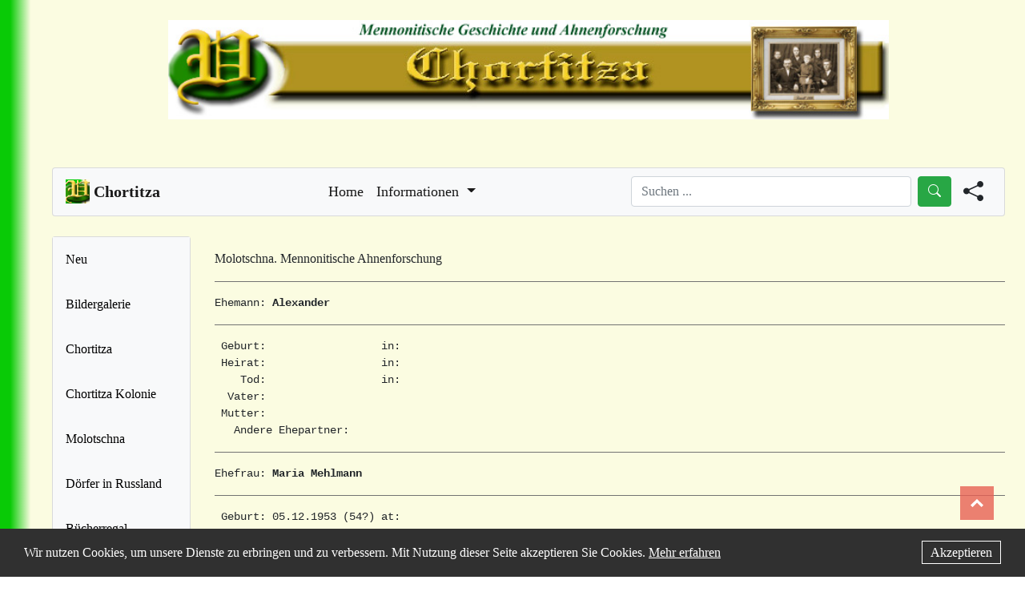

--- FILE ---
content_type: text/html; charset=UTF-8
request_url: https://chortitza.org/Licht/fam02137.htm
body_size: 5797
content:
<!DOCTYPE html>
<html lang="de">
<head>
  <!-- Google tag (gtag.js) -->
  <script async src="https://www.googletagmanager.com/gtag/js?id=G-9MTWE6T3JC"></script>
  <script>
    window.dataLayer = window.dataLayer || [];
    function gtag(){dataLayer.push(arguments);}
    gtag('js', new Date());
    gtag('config', 'G-9MTWE6T3JC');
  </script>

  <!-- Meta Tags -->
  <meta charset="utf-8">
  <meta name="viewport" content="width=device-width, initial-scale=1.0">
  <meta name="description" content="Alexander         /Maria Mehlmann | Chortitza">
  <meta name="keywords" content="Mennoniten,Mennonite,Chortitza,Chortiza,Rosental,Rosenthal,Ukraina,Ahnenforschung,Genealogie,Genealogy,Genealogical,Russlansdeutsche,German-Russian, Alexander         /Maria Mehlmann | Chortitza">
  <meta name="robots" content="index,follow">
  <meta name="googlebot" content="index,follow">
  <meta name="copyright" content="Team Chortitza.org">
  <meta name="author" content="Team Chortitza.org">
  <meta name="publisher" content="Team Chortitza.org">
  <meta name="page-topic" content="Mennonitische Geschichte und Ahnenforschung">
  <meta name="audience" content="Alle">

  <!-- Title -->
  <title>Alexander         /Maria Mehlmann | Chortitza</title>

  <!-- Cannonical Link -->
  <link rel="canonical" href="https://chortitza.org/Licht/fam02137.php">
  
  <!-- Favicons -->
  <link href="https://chortitza.org/source/img/favicon.png" rel="icon">
  <link href="https://chortitza.org/source/img/favicon.png" rel="apple-touch-icon">
  <link href="https://chortitza.org/source/img/favicon.png" rel="apple-touch-startup-image">

  <!-- Open Graph -->
  <meta property="og:type" content="website">
  <meta property="og:url" content="https://chortitza.org/Licht/fam02137.php">
  <meta property="og:title" content="Alexander         /Maria Mehlmann | Chortitza">
  <meta property="og:description" content="Alexander         /Maria Mehlmann | Chortitza">
  <meta property="og:image" content="https://chortitza.org/source/img/favicon.png">
  <meta property="og:locale" content="de_DE">
  <meta property="og:site_name" content="Alexander         /Maria Mehlmann | Chortitza">

  <!-- Icons BS -->
  <link rel="stylesheet" href="https://cdn.jsdelivr.net/npm/bootstrap-icons@1.9.1/font/bootstrap-icons.css">

  <!-- Awesome Fonts -->
  <link rel="stylesheet" href="https://cdnjs.cloudflare.com/ajax/libs/font-awesome/4.7.0/css/font-awesome.min.css">

  <!-- JS Scripts -->
  <script src="https://code.jquery.com/jquery-3.6.3.min.js" integrity="sha256-pvPw+upLPUjgMXY0G+8O0xUf+/Im1MZjXxxgOcBQBXU=" crossorigin="anonymous"></script>
  <script src="https://chortitza.org/source/js/main.js"></script>
    
  <script>
    function MM_openBrWindow(theURL,winName,features) {
      window.open(theURL,winName,features);
    }
  </script>

  <!-- Stylesheets -->
  <link rel="stylesheet" href="https://chortitza.org/source/css/bootstrap.css">
  <link rel="stylesheet" href="https://chortitza.org/source/css/style.css?v=3.3">
</head>
<body>
    
<div class="container-fluid" style="max-width: 2000px;">
  <div class="row justify-content-md-center">
    <div class="col-lg-auto">
      <!-- Head Img-->
      <a href="https://chortitza.org">
        <img class="head-img img-fluid" width="900" src="https://chortitza.org/source/img/logo_head.jpg" alt="Chortitza.org Banner Logo">
      </a>
    </div>
  </div>

  <p style="margin-top: 30px"></p>
  <!-- To Top Button -->
  <a href="#" style="margin-bottom: 45px;" id="toTopBtn" class="upBtn" data-abc="true"></a>

  <div class="row">
      <div class="col-lg-12">
        <!-- Topbar -->
        <nav class="navbar navbar-expand-lg navbar-light bg-light" style="font-size: large;">
          <a class="navbar-brand mb-0 h1" href="https://chortitza.org/index.php">
            <img src="https://chortitza.org/source/img/favicon.png" width="30" height="30" class="d-inline-block align-top" alt="Webseite choritza.org Logo">
            <span style="font-weight:bold;">Chortitza</span>
          </a>

          <button class="navbar-toggler" type="button" data-toggle="collapse" data-target="#navbarText" aria-controls="navbarText" aria-expanded="false" aria-label="Toggle navigation">
            <span class="navbar-toggler-icon"></span>
          </button>

          <div class="collapse navbar-collapse" id="navbarText">
            <ul class="navbar-nav mx-auto">

              <li class="nav-item active">
                <a class="nav-link" href="https://chortitza.org/index.php">Home<span class="sr-only"></span></a>
              </li>

              <li class="nav-item dropdown active">
                <a class="nav-link dropdown-toggle" href="#" id="navbarDropdown" role="button" data-toggle="dropdown" aria-haspopup="true" aria-expanded="false">
                  Informationen
                </a>
                <div class="dropdown-menu" aria-labelledby="navbarDropdown">
                  <a class="dropdown-item" href="https://chortitza.org/Impress.php">Über uns</a>
                  <a class="dropdown-item" href="https://neu.chortitza.org/kontakt/">Kontakt</a>
                  <a class="dropdown-item" href="https://neu.chortitza.org/teilen/">Material einreichen</a>
                  <a class="dropdown-item" href="https://neu.chortitza.org/mitgliedschaftsantrag/">Mitgliedschaftsantrag</a>
                  <a class="dropdown-item" href="https://chortitza.org/impressum.php">Impressum/DSVO</a>
                </div>
              </li>
            </ul>
  
            <div class="searchForm">
              <div class="form-inline my-2 my-lg-0">
                <input class="form-control mr-sm-2" type="search" placeholder="Suchen ..." aria-label="Search" id="searchQueryNav">
                <button class="btn btn-success my-2 my-sm-0" type="submit" id="searchButtonNav"><i class="bi bi-search"></i></button>
              </div>
            </div>

            <script>
              $(document).ready(function(){
                // Search function
                function Search(query){
                    query = query.replace(/ /g, "+");
                    query = query.trim();
                    if(query != "") {
                        window.location.href = "https://chortitza.org/suchen.php?query=" + query + "&tokenid=ba75d92f45893fc648062fab";
                    }
                }
                // Search button click
                $("#searchButtonNav").click(function(){
                  $("#searchQueryNav").focus();
                  query = $("#searchQueryNav").val();
                  Search(query);
                });
                // Search enter key
                $("#searchQueryNav").keypress(function(e){
                  if(e.which == 13){
                    query = $("#searchQueryNav").val();
                    Search(query);
                  }
                });
              });
            </script>

            <div class="shareForm">
              <!-- Button trigger modal -->
              <span data-toggle="modal" data-target="#shareModal" class="shareButton">
                <i class="bi bi-share-fill"></i>
              </span>
              <!-- Modal -->
              <div class="modal fade" id="shareModal" tabindex="-1" role="dialog" aria-labelledby="shareModalTitle" aria-hidden="true">
                <div class="modal-dialog modal-dialog-centered" role="document">
                  <div class="modal-content">
                    <div class="modal-header">
                      <h5 class="modal-title" id="shareModalTitle">Teilen</h5>
                      <button type="button" class="close" data-dismiss="modal" aria-label="Close">
                        <span aria-hidden="true">&times;</span>
                      </button>
                    </div>
                    <div class="modal-body">
                      <div class="shareContent text-center">
                        <!-- Print Friendly -->
                        <script>var pfHeaderImgUrl = '';var pfHeaderTagline = '';var pfdisableClickToDel = 0;var pfHideImages = 0;var pfImageDisplayStyle = 'block';var pfDisablePDF = 0;var pfDisableEmail = 0;var pfDisablePrint = 0;var pfCustomCSS = '';var pfEncodeImages = 0;var pfShowHiddenContent = 0;var pfBtVersion='2';(function(){var js,pf;pf=document.createElement('script');pf.type='text/javascript';pf.src='//cdn.printfriendly.com/printfriendly.js';document.getElementsByTagName('head')[0].appendChild(pf)})();</script>
                        <a href="https://www.printfriendly.com" style="color:#6D9F00;text-decoration:none;" class="printfriendly" onclick="window.print();return false;" title="Printer Friendly and PDF"><img style="border:none;-webkit-box-shadow:none;box-shadow:none;" src="//cdn.printfriendly.com/buttons/printfriendly-pdf-button-nobg-md.png" alt="Print Friendly and PDF"/></a>
                        <br><br>
                        <!-- Social Share -->
                        <div id="sharebutton">
                          <div class="social">
                          <a href="#" id="share-wa" class="sharer button"><i class="fa fa-2x fa-whatsapp"></i></a>
                          <a href="#" id="share-fb" class="sharer button"><i class="fa fa-2x fa-facebook-square"></i></a>
                          <a href="#" id="share-tw" class="sharer button"><i class="fa fa-2x fa-twitter-square"></i></a>
                          <a href="#" id="share-tg" class="sharer button"><i class="fa fa-2x fa-telegram"></i></a>
                          <a href="#" id="share-em" class="sharer button"><i class="fa fa-2x fa-envelope-square"></i></a>
                          </div>
                        </div>
                      </div>
                    </div>
                    <div class="modal-footer">
                      <button type="button" class="btn btn-secondary" data-dismiss="modal">Schließen</button>
                    </div>
                  </div>
                </div>
              </div>
            </div>

            <script src="https://cdn.jsdelivr.net/sharer.js/latest/sharer.min.js"></script>
            <script>
              document.addEventListener("DOMContentLoaded", function(event) { 
                var url = window.location.href;
                var title = document.title;
                var subject = "Beitrag auf Chortitza.org";
                var via = "";
                $('#share-wa').attr('data-url', url).attr('data-title', title).attr('data-sharer', 'whatsapp');
                $('#share-fb').attr('data-url', url).attr('data-sharer', 'facebook');
                $('#share-tw').attr('data-url', url).attr('data-title', title).attr('data-via', via).attr('data-sharer', 'twitter');
                $('#share-tg').attr('data-url', url).attr('data-title', title).attr('data-sharer', 'telegram');
                $('#share-em').attr('data-url', url).attr('data-title', title).attr('data-subject', subject).attr('data-sharer', 'email');
                $( ".sharer button" ).click(function() {
                    event.preventDefault();
                });
              });
            </script>

            <style>
              .printfriendly img {
                width: 200px;
              }
              .shareForm {
                margin-right: 10px;
                margin-left: 15px;
                font-size: 25px;
                cursor: pointer;
              }
              .searchForm .form-control {
                width: 350px;
              }
              @media screen and (max-width: 950px){
                .searchForm {
                  display: none;
                }
                .shareButton {
                  display: flex;
                  justify-content: center;
                  align-items: center;
                  margin-top: 10px;
                }
                .shareButton::after {
                  margin-left: 5px;
                }
              }
            </style>

            <div class="card-sidebar-head">
  <div class="sidebar">
    <!-- <a href="https://chortitza.org/navigation-hilfe.php" class="nav-link">Hinweise</a> -->
    <a href="https://chortitza.org/neu.php" class="nav-link">Neu</a>
    <a href="https://chortitza.org/suchen.php" class="nav-link">Suchen ...</a>
    <a href="https://chortitza.org/bildergalerie/" class="nav-link" target="_blank">Bildergalerie</a>
    <a href="https://chortitza.org/Chortiza/chortiza.php" class="nav-link">Chortitza</a>
    <a href="https://chortitza.org/kolonie.php" class="nav-link link-dark">Chortitza Kolonie</a>
    <a href="https://chortitza.org/FB/D0717.php" class="nav-link link-dark">Molotschna</a>
    <a href="https://chortitza.org/Doerfer.php" class="nav-link link-dark">Dörfer in Russland</a>
    <a href="https://chortitza.org/Buch/BReg.php" class="nav-link link-dark">Bücherregal</a>
    <a href="https://chortitza.org/Karten.php" class="nav-link link-dark">Karten</a>
    <a href="https://chortitza.org/FB/atiss20.html" class="nav-link link-dark">Karten Google</a>
    <a href="https://chortitza.org/Photos.php" class="nav-link link-dark">Bilder u Fotos</a>
    <a href="https://chortitza.org/Rosental/surnames.php" class="nav-link link-dark">Namen u Listen</a>
    <a href="https://chortitza.org/archive_ek.php" class="nav-link link-dark">Archive</a>
    <a href="https://chortitza.org/Links.php" class="nav-link link-dark">Links</a>
    <a href="https://chortitza.org/Sitemap.php">Sitemap</a>
    <a href="https://chortitza.org/spende.php" class="nav-link link-dark"><i class="fa fa-heart" style="color: red;"></i> Spende</a>
    <p style="margin-bottom: 15px;"></p>
  </div>
  <br>
  <div class="sidebar-add-head">
    <div class="sidebar-add-text-head">
      <h3 class="add-head text-center">Kontakt</h3>
      <p style="font-size: 13px">
        Du hast eine Frage, Anregung, eine Mitteilung oder Material zur Geschichte der Mennoniten?
        <br><br>
        Kontaktieren kannst du uns
        unter Kontakt
        oder sende eine E-Mail an 
        kontakt@chortitza.org <br>
        mit deiner Nachricht an uns.
      </p>
    </div>
  </div>
  <div class="text-center" style="border: 1.5px solid; border-radius: 1em; max-width: 200px; margin-left:auto;margin-right:auto;"> Letzte &Auml;nderung:<br> 
    07. Nov 2024
  </div> 
  <br><br>
  <div class="text-center">
    Besucher seit 2002:<br>
    <a href= "http://www.andyhoppe.com/" title="Besucherz&auml;hler"><img src="//c.andyhoppe.com/1452337857" style="border:none;" alt="Besucherz&auml;hler" /></a>
  </div>
  <p style="margin-bottom: 35px;"></p>
</div>
          </div>
        </nav>
        </div>
  </div>
  <p style="margin-top: 25px;"></p>
  <div class="row">
      <div class="col-lg-2 page-sidenvbar">
        <!-- Sidenavbar-->
        <div class="card card-sidebar" style="width: auto; height: 100%; background-color: #f8f9fa;">
    <div class="sidebar">
        <!-- <a href="https://chortitza.org/navigation-hilfe.php" class="nav-link">Hinweise</a> -->
        <!-- <a href="https://chortitza.org/suchen.php" class="nav-link">Suchen ...</a> -->
        <a href="https://chortitza.org/neu.php" class="nav-link">Neu</a>
        <a href="https://chortitza.org/bildergalerie/" class="nav-link" target="_blank">Bildergalerie</a>
        <a href="https://chortitza.org/Chortiza/chortiza.php" class="nav-link">Chortitza</a>
        <a href="https://chortitza.org/kolonie.php" class="nav-link link-dark">Chortitza Kolonie</a>
        <a href="https://chortitza.org/FB/D0717.php" class="nav-link link-dark">Molotschna</a>
        <a href="https://chortitza.org/Doerfer.php" class="nav-link link-dark">Dörfer in Russland</a>
        <a href="https://chortitza.org/Buch/BReg.php" class="nav-link link-dark">Bücherregal</a>
        <a href="https://chortitza.org/Karten.php" class="nav-link link-dark">Karten</a>
        <a href="https://chortitza.org/FB/atiss20.html" class="nav-link link-dark">Karten Google</a>
        <a href="https://chortitza.org/Photos.php" class="nav-link link-dark">Bilder u Fotos</a>
        <a href="https://chortitza.org/Rosental/surnames.php" class="nav-link link-dark">Namen u Listen</a>
        <a href="https://chortitza.org/archive_ek.php" class="nav-link link-dark">Archive</a>
        <a href="https://chortitza.org/Links.php" class="nav-link link-dark">Links</a>
        <a href="https://chortitza.org/Sitemap.php" class="nav-link link-dark">Sitemap</a>
        <a href="https://chortitza.org/spende.php" class="nav-link link-dark"><i class="fa fa-heart" style="color: red;"></i> Spende</a>
        <p style="margin-bottom: 15px;"></p>
        <div class="sidebar-add">
            <br>
            <div class="sidebar-add-text">
                <h3 class="add-head text-center">Kontakt</h3>
                <p style="font-size: 13px">
                    Du hast eine Frage, Anregung, eine Mitteilung oder Material zur Geschichte der Mennoniten?
                    <br><br>
                    Kontaktieren kannst du uns
                    unter Kontakt
                    oder sende eine E-Mail an 
                    <b>kontakt@chortitza.org</b> <br>
                    mit deiner Nachricht an uns.
                </p>
            </div>
        </div>
        <p style="margin-bottom: 35px;"></p>
        <div class="text-center" style="border: 1.5px solid; border-radius: 1em; max-width: 200px; margin-left:auto;margin-right:auto;"> Letzte &Auml;nderung:<br> 
            07. Nov 2024
        </div> 
        <br><br>
        <div class="text-center">
            Besucher seit 2002:<br>
            <a href= "http://www.andyhoppe.com/" title="Besucherz&auml;hler"><img src="//c.andyhoppe.com/1452337857" style="border:none;" alt="Besucherz&auml;hler" /></a> 
        </div>
        <p style="margin-bottom: 35px;"></p>
    </div>
</div>

      </div>
      <div class="col-lg-10 page-content">
        <!-- Main Content on the pages -->
        <p style="margin-top: 10px;"></p>  <style> table { all: unset; }</style>


<BODY BGCOLOR="#FFFFEF" TEXT="#000000" LINK="#0000FF" VLINK="#200080">
 
Molotschna. Mennonitische Ahnenforschung
<BR>
<PRE>
<HR NOSHADE SIZE=3>Ehemann: <B>Alexander         </B>
<HR NOSHADE SIZE=3> Geburt:                  in:   
 Heirat:                  in:   
    Tod:                  in:   
  Vater: 
 Mutter: 
   Andere Ehepartner: 
<HR NOSHADE SIZE=3>Ehefrau: <B>Maria Mehlmann</B>
<HR NOSHADE SIZE=3> Geburt: 05.12.1953 (54?) at:   
    Tod:                  in:   
  Vater: <A HREF="fam02130.htm">Gerhard Mehlmann</a>
 Mutter: <A HREF="fam02130.htm">Sophia Peters</a>
   Andere Ehepartner: 
<HR NOSHADE SIZE=3><B>KINDER</B>
<HR NOSHADE SIZE=1>   Name: Konstantin             
 Geburt:                  in: Donezk, Russia  
 Heirat:                  in:   
    Tod:                  in:   
    Ehe: 
<HR NOSHADE SIZE=1>   Name: <A HREF="fam02138.htm">Irina          </A>
 Geburt:                  in: Donezk, Russia  
 Heirat:                  in:   
    Tod:                  in:   
    Ehe: <A HREF="fam02138.htm">?</a>  
<HR NOSHADE SIZE=1></PRE>
<CENTER> 
<BR>
  <div align="left"><font size="-1">Zuletzt geaendert am 25 April 2010</font></div>
</font></center></BODY>
</HTML>


        
              <!-- Close rows and container -->
      <!-- End Main Div -->
      </div>
    <!-- Ende row -->
    </div>
    <p style="margin-bottom: 80px;"></p>
    <!-- Footer -->
    <footer class="text-center text-lg-start bg-light text-dark" style="background-color: #f8f9fa; border-radius: 0.25rem;  border: 1px solid rgba(0, 0, 0, 0.125);">
      <div class="text-center p-4" >
        &copy; 2025 Chortitza.org | Supported by <a href="https://www.plettfoundation.org/" target="_blank">D. F. Plett Historical Research Foundation Inc.</a>
      </div>
    </footer>
    <div id="footer-cookie">
        <span id="description">
          Wir nutzen Cookies, um unsere Dienste zu erbringen und zu verbessern.
          Mit Nutzung dieser Seite akzeptieren Sie Cookies. <a href="impressum.php">Mehr erfahren</a>
        </span>
        <span id="accept"><a href="javascript:void(0)" title="Akzeptieren">Akzeptieren</a></span>
    </div>
  <!-- Ende container -->
  </div>
  <script>
      var footerCookie = document.querySelector("#footer-cookie");
      var footerCookieAccept = document.querySelector("#accept");
      if (document.cookie.indexOf("dakitecCookieBanner=") == -1) {
        footerCookie.style.display = "block";
      }
      footerCookieAccept.onclick = function(e) {
        var cookieDate = new Date();
        cookieDate.setTime(new Date().getTime() + 31104000000);
        document.cookie = "dakitecCookieBanner = 1; path=/; secure; expires=" + cookieDate.toUTCString();
        footerCookie.style.display = "none";
      };
    </script>
    <style>
      .site-breadcrumb {
        margin-bottom: 30px;
      }
      .site-breadcrumb ol {
        display: flex;
        list-style-type: none;
        margin: 0;
        padding: 0;
      }
      .site-breadcrumb ol li {
        margin-right: 10px;
      }
      .site-breadcrumb ol li:not(:first-child)::before {
        content: "/";
        margin-right: 5px;
      }
    </style>
    <script src="https://cdn.jsdelivr.net/npm/popper.js@1.12.9/dist/umd/popper.min.js" integrity="sha384-ApNbgh9B+Y1QKtv3Rn7W3mgPxhU9K/ScQsAP7hUibX39j7fakFPskvXusvfa0b4Q" crossorigin="anonymous"></script>
    <script src="https://cdn.jsdelivr.net/npm/bootstrap@4.0.0/dist/js/bootstrap.min.js" integrity="sha384-JZR6Spejh4U02d8jOt6vLEHfe/JQGiRRSQQxSfFWpi1MquVdAyjUar5+76PVCmYl" crossorigin="anonymous"></script>
  </body>
</html>
        